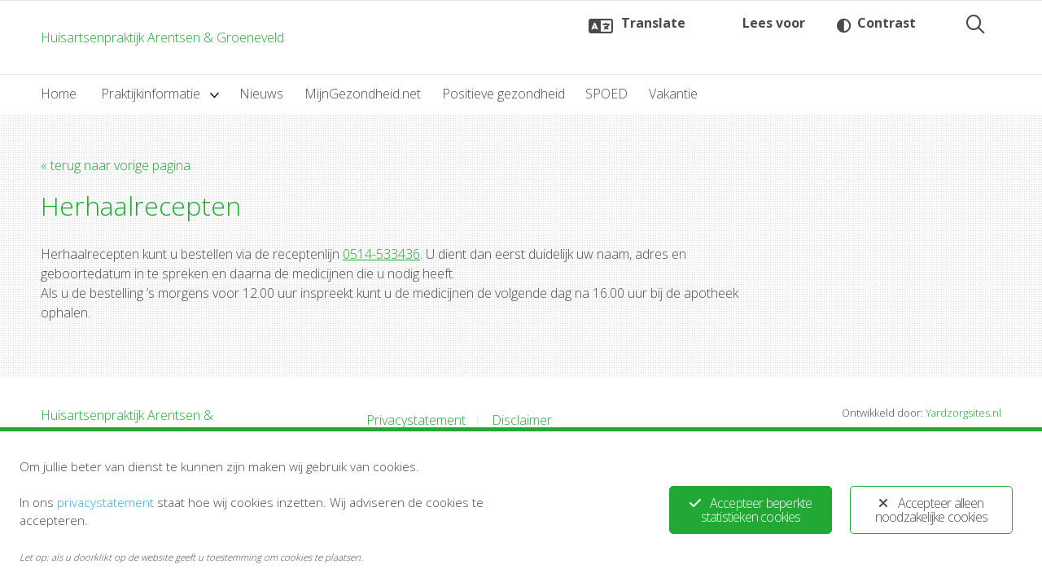

--- FILE ---
content_type: text/html; charset=UTF-8
request_url: https://www.arentsengroeneveld.nl/herhaalrecepten/
body_size: 11238
content:
<!DOCTYPE html>
<html lang="nl-NL">

<head>
    <meta charset="utf-8">
    <meta http-equiv="x-ua-compatible" content="ie=edge">
    <meta name="viewport" content="width=device-width, initial-scale=1">
    <link rel="profile" href="http://gmpg.org/xfn/11">
    <meta name="robots" content="index, follow, max-image-preview:large, max-snippet:-1, max-video-preview:-1">

<!-- Google Tag Manager for WordPress by gtm4wp.com -->
<script data-cfasync="false" data-pagespeed-no-defer>
	var gtm4wp_datalayer_name = "dataLayer";
	var dataLayer = dataLayer || [];
</script>
<!-- End Google Tag Manager for WordPress by gtm4wp.com -->
	<!-- This site is optimized with the Yoast SEO plugin v22.9 - https://yoast.com/wordpress/plugins/seo/ -->
	<title>Herhaalrecepten</title>
	<link rel="canonical" href="https://www.arentsengroeneveld.nl/herhaalrecepten/">
	<meta property="og:locale" content="nl_NL">
	<meta property="og:type" content="article">
	<meta property="og:title" content="Herhaalrecepten - Huisartsenpraktijk Arentsen &amp; Groeneveld">
	<meta property="og:description" content="Herhaalrecepten kunt u bestellen via de receptenlijn 0514-533436. U dient dan eerst duidelijk uw naam, adres en geboortedatum in te spreken en daarna de medicijnen die u nodig heeft. Als u de bestelling &rsquo;s morgens voor 12.00 uur inspreekt kunt u de medicijnen de volgende dag na 16.00 uur bij de apotheek ophalen.">
	<meta property="og:url" content="https://www.arentsengroeneveld.nl/herhaalrecepten/">
	<meta property="og:site_name" content="Huisartsenpraktijk Arentsen &amp; Groeneveld">
	<meta property="article:modified_time" content="2019-03-27T09:39:54+00:00">
	<meta name="twitter:card" content="summary_large_image">
	<script type="application/ld+json" class="yoast-schema-graph">{"@context":"https://schema.org","@graph":[{"@type":"WebPage","@id":"https://www.arentsengroeneveld.nl/herhaalrecepten/","url":"https://www.arentsengroeneveld.nl/herhaalrecepten/","name":"Herhaalrecepten - Huisartsenpraktijk Arentsen &amp; Groeneveld","isPartOf":{"@id":"https://www.arentsengroeneveld.nl/#website"},"datePublished":"2019-03-27T09:35:33+00:00","dateModified":"2019-03-27T09:39:54+00:00","breadcrumb":{"@id":"https://www.arentsengroeneveld.nl/herhaalrecepten/#breadcrumb"},"inLanguage":"nl-NL","potentialAction":[{"@type":"ReadAction","target":["https://www.arentsengroeneveld.nl/herhaalrecepten/"]}]},{"@type":"BreadcrumbList","@id":"https://www.arentsengroeneveld.nl/herhaalrecepten/#breadcrumb","itemListElement":[{"@type":"ListItem","position":1,"name":"Home","item":"https://www.arentsengroeneveld.nl/"},{"@type":"ListItem","position":2,"name":"Herhaalrecepten"}]},{"@type":"WebSite","@id":"https://www.arentsengroeneveld.nl/#website","url":"https://www.arentsengroeneveld.nl/","name":"Huisartsenpraktijk Arentsen &amp; Groeneveld","description":"Huisartsenpraktijk Arentsen &amp; Groeneveld ","potentialAction":[{"@type":"SearchAction","target":{"@type":"EntryPoint","urlTemplate":"https://www.arentsengroeneveld.nl/?s={search_term_string}"},"query-input":"required name=search_term_string"}],"inLanguage":"nl-NL"}]}</script>
	<!-- / Yoast SEO plugin. -->


<link rel="alternate" type="application/rss+xml" title="Huisartsenpraktijk Arentsen &amp; Groeneveld &raquo; Feed" href="https://www.arentsengroeneveld.nl/feed/">
<link rel="dns-prefetch" href="//code.jquery.com">
<link rel="dns-prefetch" href="//moetiknaardedokter-preview.azurewebsites.net">
<link rel="dns-prefetch" href="//cdn1.readspeaker.com">
<style id="classic-theme-styles-inline-css" type="text/css">
/*! This file is auto-generated */
.wp-block-button__link{color:#fff;background-color:#32373c;border-radius:9999px;box-shadow:none;text-decoration:none;padding:calc(.667em + 2px) calc(1.333em + 2px);font-size:1.125em}.wp-block-file__button{background:#32373c;color:#fff;text-decoration:none}
</style>
<style id="global-styles-inline-css" type="text/css">
body{--wp--preset--color--black: #000000;--wp--preset--color--cyan-bluish-gray: #abb8c3;--wp--preset--color--white: #ffffff;--wp--preset--color--pale-pink: #f78da7;--wp--preset--color--vivid-red: #cf2e2e;--wp--preset--color--luminous-vivid-orange: #ff6900;--wp--preset--color--luminous-vivid-amber: #fcb900;--wp--preset--color--light-green-cyan: #7bdcb5;--wp--preset--color--vivid-green-cyan: #00d084;--wp--preset--color--pale-cyan-blue: #8ed1fc;--wp--preset--color--vivid-cyan-blue: #0693e3;--wp--preset--color--vivid-purple: #9b51e0;--wp--preset--gradient--vivid-cyan-blue-to-vivid-purple: linear-gradient(135deg,rgba(6,147,227,1) 0%,rgb(155,81,224) 100%);--wp--preset--gradient--light-green-cyan-to-vivid-green-cyan: linear-gradient(135deg,rgb(122,220,180) 0%,rgb(0,208,130) 100%);--wp--preset--gradient--luminous-vivid-amber-to-luminous-vivid-orange: linear-gradient(135deg,rgba(252,185,0,1) 0%,rgba(255,105,0,1) 100%);--wp--preset--gradient--luminous-vivid-orange-to-vivid-red: linear-gradient(135deg,rgba(255,105,0,1) 0%,rgb(207,46,46) 100%);--wp--preset--gradient--very-light-gray-to-cyan-bluish-gray: linear-gradient(135deg,rgb(238,238,238) 0%,rgb(169,184,195) 100%);--wp--preset--gradient--cool-to-warm-spectrum: linear-gradient(135deg,rgb(74,234,220) 0%,rgb(151,120,209) 20%,rgb(207,42,186) 40%,rgb(238,44,130) 60%,rgb(251,105,98) 80%,rgb(254,248,76) 100%);--wp--preset--gradient--blush-light-purple: linear-gradient(135deg,rgb(255,206,236) 0%,rgb(152,150,240) 100%);--wp--preset--gradient--blush-bordeaux: linear-gradient(135deg,rgb(254,205,165) 0%,rgb(254,45,45) 50%,rgb(107,0,62) 100%);--wp--preset--gradient--luminous-dusk: linear-gradient(135deg,rgb(255,203,112) 0%,rgb(199,81,192) 50%,rgb(65,88,208) 100%);--wp--preset--gradient--pale-ocean: linear-gradient(135deg,rgb(255,245,203) 0%,rgb(182,227,212) 50%,rgb(51,167,181) 100%);--wp--preset--gradient--electric-grass: linear-gradient(135deg,rgb(202,248,128) 0%,rgb(113,206,126) 100%);--wp--preset--gradient--midnight: linear-gradient(135deg,rgb(2,3,129) 0%,rgb(40,116,252) 100%);--wp--preset--font-size--small: 13px;--wp--preset--font-size--medium: 20px;--wp--preset--font-size--large: 36px;--wp--preset--font-size--x-large: 42px;--wp--preset--spacing--20: 0.44rem;--wp--preset--spacing--30: 0.67rem;--wp--preset--spacing--40: 1rem;--wp--preset--spacing--50: 1.5rem;--wp--preset--spacing--60: 2.25rem;--wp--preset--spacing--70: 3.38rem;--wp--preset--spacing--80: 5.06rem;--wp--preset--shadow--natural: 6px 6px 9px rgba(0, 0, 0, 0.2);--wp--preset--shadow--deep: 12px 12px 50px rgba(0, 0, 0, 0.4);--wp--preset--shadow--sharp: 6px 6px 0px rgba(0, 0, 0, 0.2);--wp--preset--shadow--outlined: 6px 6px 0px -3px rgba(255, 255, 255, 1), 6px 6px rgba(0, 0, 0, 1);--wp--preset--shadow--crisp: 6px 6px 0px rgba(0, 0, 0, 1);}:where(.is-layout-flex){gap: 0.5em;}:where(.is-layout-grid){gap: 0.5em;}body .is-layout-flex{display: flex;}body .is-layout-flex{flex-wrap: wrap;align-items: center;}body .is-layout-flex > *{margin: 0;}body .is-layout-grid{display: grid;}body .is-layout-grid > *{margin: 0;}:where(.wp-block-columns.is-layout-flex){gap: 2em;}:where(.wp-block-columns.is-layout-grid){gap: 2em;}:where(.wp-block-post-template.is-layout-flex){gap: 1.25em;}:where(.wp-block-post-template.is-layout-grid){gap: 1.25em;}.has-black-color{color: var(--wp--preset--color--black) !important;}.has-cyan-bluish-gray-color{color: var(--wp--preset--color--cyan-bluish-gray) !important;}.has-white-color{color: var(--wp--preset--color--white) !important;}.has-pale-pink-color{color: var(--wp--preset--color--pale-pink) !important;}.has-vivid-red-color{color: var(--wp--preset--color--vivid-red) !important;}.has-luminous-vivid-orange-color{color: var(--wp--preset--color--luminous-vivid-orange) !important;}.has-luminous-vivid-amber-color{color: var(--wp--preset--color--luminous-vivid-amber) !important;}.has-light-green-cyan-color{color: var(--wp--preset--color--light-green-cyan) !important;}.has-vivid-green-cyan-color{color: var(--wp--preset--color--vivid-green-cyan) !important;}.has-pale-cyan-blue-color{color: var(--wp--preset--color--pale-cyan-blue) !important;}.has-vivid-cyan-blue-color{color: var(--wp--preset--color--vivid-cyan-blue) !important;}.has-vivid-purple-color{color: var(--wp--preset--color--vivid-purple) !important;}.has-black-background-color{background-color: var(--wp--preset--color--black) !important;}.has-cyan-bluish-gray-background-color{background-color: var(--wp--preset--color--cyan-bluish-gray) !important;}.has-white-background-color{background-color: var(--wp--preset--color--white) !important;}.has-pale-pink-background-color{background-color: var(--wp--preset--color--pale-pink) !important;}.has-vivid-red-background-color{background-color: var(--wp--preset--color--vivid-red) !important;}.has-luminous-vivid-orange-background-color{background-color: var(--wp--preset--color--luminous-vivid-orange) !important;}.has-luminous-vivid-amber-background-color{background-color: var(--wp--preset--color--luminous-vivid-amber) !important;}.has-light-green-cyan-background-color{background-color: var(--wp--preset--color--light-green-cyan) !important;}.has-vivid-green-cyan-background-color{background-color: var(--wp--preset--color--vivid-green-cyan) !important;}.has-pale-cyan-blue-background-color{background-color: var(--wp--preset--color--pale-cyan-blue) !important;}.has-vivid-cyan-blue-background-color{background-color: var(--wp--preset--color--vivid-cyan-blue) !important;}.has-vivid-purple-background-color{background-color: var(--wp--preset--color--vivid-purple) !important;}.has-black-border-color{border-color: var(--wp--preset--color--black) !important;}.has-cyan-bluish-gray-border-color{border-color: var(--wp--preset--color--cyan-bluish-gray) !important;}.has-white-border-color{border-color: var(--wp--preset--color--white) !important;}.has-pale-pink-border-color{border-color: var(--wp--preset--color--pale-pink) !important;}.has-vivid-red-border-color{border-color: var(--wp--preset--color--vivid-red) !important;}.has-luminous-vivid-orange-border-color{border-color: var(--wp--preset--color--luminous-vivid-orange) !important;}.has-luminous-vivid-amber-border-color{border-color: var(--wp--preset--color--luminous-vivid-amber) !important;}.has-light-green-cyan-border-color{border-color: var(--wp--preset--color--light-green-cyan) !important;}.has-vivid-green-cyan-border-color{border-color: var(--wp--preset--color--vivid-green-cyan) !important;}.has-pale-cyan-blue-border-color{border-color: var(--wp--preset--color--pale-cyan-blue) !important;}.has-vivid-cyan-blue-border-color{border-color: var(--wp--preset--color--vivid-cyan-blue) !important;}.has-vivid-purple-border-color{border-color: var(--wp--preset--color--vivid-purple) !important;}.has-vivid-cyan-blue-to-vivid-purple-gradient-background{background: var(--wp--preset--gradient--vivid-cyan-blue-to-vivid-purple) !important;}.has-light-green-cyan-to-vivid-green-cyan-gradient-background{background: var(--wp--preset--gradient--light-green-cyan-to-vivid-green-cyan) !important;}.has-luminous-vivid-amber-to-luminous-vivid-orange-gradient-background{background: var(--wp--preset--gradient--luminous-vivid-amber-to-luminous-vivid-orange) !important;}.has-luminous-vivid-orange-to-vivid-red-gradient-background{background: var(--wp--preset--gradient--luminous-vivid-orange-to-vivid-red) !important;}.has-very-light-gray-to-cyan-bluish-gray-gradient-background{background: var(--wp--preset--gradient--very-light-gray-to-cyan-bluish-gray) !important;}.has-cool-to-warm-spectrum-gradient-background{background: var(--wp--preset--gradient--cool-to-warm-spectrum) !important;}.has-blush-light-purple-gradient-background{background: var(--wp--preset--gradient--blush-light-purple) !important;}.has-blush-bordeaux-gradient-background{background: var(--wp--preset--gradient--blush-bordeaux) !important;}.has-luminous-dusk-gradient-background{background: var(--wp--preset--gradient--luminous-dusk) !important;}.has-pale-ocean-gradient-background{background: var(--wp--preset--gradient--pale-ocean) !important;}.has-electric-grass-gradient-background{background: var(--wp--preset--gradient--electric-grass) !important;}.has-midnight-gradient-background{background: var(--wp--preset--gradient--midnight) !important;}.has-small-font-size{font-size: var(--wp--preset--font-size--small) !important;}.has-medium-font-size{font-size: var(--wp--preset--font-size--medium) !important;}.has-large-font-size{font-size: var(--wp--preset--font-size--large) !important;}.has-x-large-font-size{font-size: var(--wp--preset--font-size--x-large) !important;}
.wp-block-navigation a:where(:not(.wp-element-button)){color: inherit;}
:where(.wp-block-post-template.is-layout-flex){gap: 1.25em;}:where(.wp-block-post-template.is-layout-grid){gap: 1.25em;}
:where(.wp-block-columns.is-layout-flex){gap: 2em;}:where(.wp-block-columns.is-layout-grid){gap: 2em;}
.wp-block-pullquote{font-size: 1.5em;line-height: 1.6;}
</style>
<link rel="stylesheet" id="ginger-style-css" href="https://www.arentsengroeneveld.nl/wp-content/plugins/ginger/front/css/cookies-enabler.css" type="text/css" media="all">
<link rel="stylesheet" id="ys_assets-css" href="https://www.arentsengroeneveld.nl/wp-content/themes/saas-zorgcentra-default/assets/css/style.css?ver=1768570541" type="text/css" media="all">
<link rel="stylesheet" id="yard-startertheme-custom-styles-css" href="https://www.arentsengroeneveld.nl/wp-content/themes/saas-zorgcentra-default/inc/customizer/custom_style.php?c_primary=x21a835&amp;c_secundary=xdd0000&amp;ver=0.3" type="text/css" media="all">
<style id="yard-startertheme-custom-styles-inline-css" type="text/css">
 body {
        font-family: 'Open Sans',sans-serif;
    } .accessibility-toolbar .rsbtn_play .rsbtn_readmore {
        font-family: 'Open Sans',sans-serif !important;
    }
</style>
<script type="text/javascript" src="https://www.arentsengroeneveld.nl/wp-content/plugins/ginger/addon/analytics/gingeranalytics.min.js" id="ginger-analytics_script-js"></script>
<script type="text/javascript" src="https://www.arentsengroeneveld.nl/wp-content/plugins/ginger/front/js/cookies-enabler.min.js" id="ginger-cookies-enabler-js"></script>
<script type="text/javascript" src="https://www.arentsengroeneveld.nl/wp-includes/js/jquery/jquery.min.js?ver=3.7.1" id="jquery-core-js"></script>
<script type="text/javascript" src="https://www.arentsengroeneveld.nl/wp-includes/js/jquery/jquery-migrate.min.js?ver=3.4.1" id="jquery-migrate-js"></script>
<script type="text/javascript" src="https://moetiknaardedokter-preview.azurewebsites.net/embed/index.js" id="moetiknaardedokter-js"></script>
<script type="text/javascript" id="YS-js-extra">
/* <![CDATA[ */
var MINDD = {"minddApiKey":""};
/* ]]> */
</script>
    <script type="text/javascript">
        var ginger_logger = "Y";
        var ginger_logger_url = "https://www.arentsengroeneveld.nl";
        var current_url = "https://www.arentsengroeneveld.nl/herhaalrecepten/";

        function gingerAjaxLogTime(status) {
            var xmlHttp = new XMLHttpRequest();
            var parameters = "ginger_action=time";
            var url= ginger_logger_url + "?" + parameters;
            xmlHttp.open("GET", url, true);

            //Black magic paragraph
            xmlHttp.setRequestHeader("Content-type", "application/x-www-form-urlencoded");

            xmlHttp.onreadystatechange = function() {
                if(xmlHttp.readyState == 4 && xmlHttp.status == 200) {
                    var time = xmlHttp.responseText;
                    gingerAjaxLogger(time, status);
                }
            }

            xmlHttp.send(parameters);
        }

        function gingerAjaxLogger(ginger_logtime, status) {
            console.log(ginger_logtime);
            var xmlHttp = new XMLHttpRequest();
            var parameters = "ginger_action=log&time=" + ginger_logtime + "&url=" + current_url + "&status=" + status;
            var url= ginger_logger_url + "?" + parameters;
            //console.log(url);
            xmlHttp.open("GET", url, true);

            //Black magic paragraph
            xmlHttp.setRequestHeader("Content-type", "application/x-www-form-urlencoded");

            xmlHttp.send(parameters);
        }

    </script>
    <script src="https://saas-zorgcentra.yardinternet.nl/?dm=e7badc02652350f29e697ac8171b0a41&amp;action=load&amp;blogid=280&amp;siteid=1&amp;t=525033923&amp;back=https%3A%2F%2Fwww.arentsengroeneveld.nl%2Fherhaalrecepten%2F" type="text/javascript"></script>
<!-- Google Tag Manager for WordPress by gtm4wp.com -->
<!-- GTM Container placement set to footer -->
<script data-cfasync="false" data-pagespeed-no-defer>
	var dataLayer_content = {"pagePostType":"page","pagePostType2":"single-page","pagePostAuthor":"Team"};
	dataLayer.push( dataLayer_content );
</script>
<script data-cfasync="false" data-pagespeed-no-defer>
(function(w,d,s,l,i){w[l]=w[l]||[];w[l].push({'gtm.start':
new Date().getTime(),event:'gtm.js'});var f=d.getElementsByTagName(s)[0],
j=d.createElement(s),dl=l!='dataLayer'?'&l='+l:'';j.async=true;j.src=
'//www.googletagmanager.com/gtm.js?id='+i+dl;f.parentNode.insertBefore(j,f);
})(window,document,'script','dataLayer','GTM-XXXXX');
</script>
<!-- End Google Tag Manager for WordPress by gtm4wp.com --><link rel="preconnect" href="https://kit.fontawesome.com" crossorigin><script defer src="https://kit.fontawesome.com/b8621a368c.js" crossorigin="anonymous"></script><link rel="preconnect" href="https://fonts.gstatic.com" crossorigin><link rel="stylesheet" href="https://fonts.googleapis.com/css2?family=Open%20Sans:wght@300;400;500;700&amp;family=Open+Sans:wght@300;400;500;700&amp;display=swap"></head>

<body class="page-template-default page page-id-497 page-herhaalrecepten home--single-zorverlener pattern--dots">
    <a class="skip-link alert alert-info" href="#content">Skiplinks</a>

    <nav class="paradeiser hidden-print" data-headroom data-tolerance="5" data-offset="46">
    <a href="https://www.arentsengroeneveld.nl/" class="mob-menu--home flex-grid--grow-5" rel="home">
        <!--<img class="site-logo" src="https://www.arentsengroeneveld.nl/wp-content/themes/saas-zorgcentra-default/assets/img/logo.png" alt="Huisartsenpraktijk Arentsen &amp; Groeneveld">-->
        Huisartsenpraktijk Arentsen &amp; Groeneveld    </a>
        <button class="search-bar-open-btn" aria-label="Open zoekbalk">
    <i class="search-bar-open-btn-icon | far fa-search" aria-hidden="true"></i> 
    <span class="search-bar-open-btn-text">Zoeken</span>
</button>    <a class="mob-menu--trigger" role="button" aria-controls="mob-menu-more" aria-expanded="false" aria-haspopup="true" data-toggle-target="#mob-menu-more">
        <div class="hamburger-icon">
            <span></span>
            <span></span>
            <span></span>
            <span></span>
        </div>
        <span class="mob-menu--on-closed">Menu</span>
        <span class="mob-menu--on-open">Close</span>
    </a>
</nav>
<div class="mob-menu" id="mob-menu-more">
    <div class="mob-menu--container">
        <ul class="mob-menu--list">
                        <li class="mob-menu--item"><a href="/" class="mob-menu--link">Home</a></li>
            <li class="mob-menu--item mob-sub-menu"><a aria-expanded="false" aria-haspopup="true" role="button" class="mob-menu--link mob-sub-menu--toggle" target="">Praktijkinformatie</a><ul class="mob-sub-menu--container">
    <li class="mob-sub-menu--back"><a role="button" class="mob-menu--link mob-sub-menu--toggle">Terug</a></li>
    <li class="mob-menu--item"><a class="mob-menu--link" href="https://www.arentsengroeneveld.nl/over-de-praktijk/" target="">Over de praktijk</a></li><li class="mob-menu--item"><a class="mob-menu--link" href="https://www.arentsengroeneveld.nl/afspraak-maken/" target="">Afspraak maken</a></li><li class="mob-menu--item"><a class="mob-menu--link" href="https://www.arentsengroeneveld.nl/mijngezondheid-net/" target="">MijnGezondheid.net</a></li><li class="mob-menu--item"><a class="mob-menu--link" href="https://www.arentsengroeneveld.nl/telefonisch-spreekuur/" target="">Telefonisch spreekuur</a></li><li class="mob-menu--item"><a class="mob-menu--link" href="https://www.arentsengroeneveld.nl/andere-spreekuren/" target="">Andere spreekuren</a></li><li class="mob-menu--item"><a class="mob-menu--link" href="https://www.arentsengroeneveld.nl/huisbezoek/" target="">Huisbezoek</a></li><li class="mob-menu--item"><a class="mob-menu--link" href="https://www.arentsengroeneveld.nl/assistente/" target="">Assistente</a></li><li class="mob-menu--item"><a class="mob-menu--link" href="https://www.arentsengroeneveld.nl/uitslagen/" target="">Uitslagen</a></li><li class="mob-menu--item mob-menu--active"><a class="mob-menu--link" href="https://www.arentsengroeneveld.nl/herhaalrecepten/" target="">Herhaalrecepten</a></li><li class="mob-menu--item"><a class="mob-menu--link" href="https://www.arentsengroeneveld.nl/medewerkers/" target="">Medewerkers</a></li><li class="mob-menu--item"><a class="mob-menu--link" href="https://www.arentsengroeneveld.nl/huisarts-in-opleiding/" target="">Huisarts in Opleiding</a></li><li class="mob-menu--item"><a class="mob-menu--link" href="https://www.arentsengroeneveld.nl/avond-nacht-en-weekenddienst/" target="">Avond-, nacht- en weekenddienst</a></li><li class="mob-menu--item"><a class="mob-menu--link" href="https://www.arentsengroeneveld.nl/waarneming/" target="">Waarneming</a></li></ul>
</li><li class="mob-menu--item"><a class="mob-menu--link" href="https://www.arentsengroeneveld.nl/nieuws/" target="">Nieuws</a></li><li class="mob-menu--item"><a class="mob-menu--link" href="/mijn-gezondheid.net" target="">MijnGezondheid.net</a></li><li class="mob-menu--item"><a class="mob-menu--link" href="https://www.arentsengroeneveld.nl/positieve-gezondheidszorg/" target="">Positieve gezondheid</a></li><li class="mob-menu--item"><a class="mob-menu--link" href="https://www.arentsengroeneveld.nl/spoed/" target="">SPOED</a></li><li class="mob-menu--item"><a class="mob-menu--link" href="https://www.arentsengroeneveld.nl/zomervakantie/" target="">Vakantie</a>        </li></ul>
    </div>
</div>

    <div id="page" class="hfeed site">
        <header id="masthead" class="site-header" role="banner">
            <div class="container-fluid">
                <div class="site-branding">
                                                                    <div class="site-title hidden-sm-down">
                                                        <a href="https://www.arentsengroeneveld.nl/" rel="home">
                                Huisartsenpraktijk Arentsen &amp; Groeneveld                            </a>
                                            </div>
                        <div class="clearfix hidden-print d-flex align-items-center header-buttons">
                <div class="header-buttons__accessibility mr-md-3 w-100">
                    <div class="accessibility-toolbar">
    <div class="accessibility-toolbar__btn-wrapper d-flex justify-content-between w-100">
        <button class="btn btn--header btn--translate btn-header-tooltip" title="Translate page" aria-describedby="tp-translate" aria-label="Translate page">
            <span>Translate</span>
            <span aria-hidden="true" class="btn-header-tooltip__text" id="tp-translate" role="tooltip">Select the text you want to translate, then choose 'Vertalen'. Select the language you prefer. You can read and/or listen to the translated text.</span>
        </button>
        <div id="readspeaker_button1" class="rs_skip rsbtn rs_preserve btn-readspeaker">
            <a class="rsbtn_play btn-accessibility" accesskey="L" rel="nofollow" title="Listen to this page using ReadSpeaker" href="//app.readspeaker.com/cgi-bin/rsent?customerid=10978&amp;lang=nl_nl&amp;readid=content&amp;url=https://www.arentsengroeneveld.nl/herhaalrecepten/">
                <span class="rsbtn_left rsimg rspart">
                    <span class="rsbtn_text"><span>
                        <span class="rsbtn_readmore">Lees voor</span>
                    </span></span>
                </span>
                <span class="rsbtn_right rsimg rsplay rspart"></span>
            </a>
        </div>
        <button class="btn btn--header btn--contrast" id="js-accessibility-contrast" title="Toon sterk contrast" aria-label="Toon sterk contrast">
            <span>Contrast</span>
        </button>
    </div>
</div>                </div>
                <div class="hidden-sm-down header-buttons__misc">
                    <div class="d-flex">
    </div>
                </div>
                <div class="hidden-sm-down">
                    <button class="search-bar-open-btn" aria-label="Open zoekbalk">
    <i class="search-bar-open-btn-icon | far fa-search" aria-hidden="true"></i> 
    <span class="search-bar-open-btn-text">Zoeken</span>
</button>                </div>
            </div>
            </div><!-- .site-branding -->
    </div>
    </header><!-- #masthead -->
    <div id="site-navigation" class="main-navigation--container hidden-sm-down hidden-print">
        <nav class="main-navigation" role="navigation">
    <div class="container-fluid">
        <ul class="nav nav-inline">
                        <li class="nav-item"><a href="/" class="nav-link">Home</a></li>
            <li class="nav-item nav-dropdown">
    <a class="nav-link nav-dropdown--toggle" target="">
        Praktijkinformatie    </a>
        <div class="nav-dropdown--container nav-dropdown--dynamic nav-dropdown--content--full-width">
        <div class="nav-dropdown--content border-color--secundary">
            <div class="nav-dropdown--columns container-fluid">
                <ul role="menu" class="nav-dropdown--content-group">
                                        <li>
                        <a class="nav-dropdown--link" href="https://www.arentsengroeneveld.nl/over-de-praktijk/" target="">
                            Over de praktijk                        </a>
                    </li>
                                        <li>
                        <a class="nav-dropdown--link" href="https://www.arentsengroeneveld.nl/afspraak-maken/" target="">
                            Afspraak maken                        </a>
                    </li>
                                        <li>
                        <a class="nav-dropdown--link" href="https://www.arentsengroeneveld.nl/mijngezondheid-net/" target="">
                            MijnGezondheid.net                        </a>
                    </li>
                                        <li>
                        <a class="nav-dropdown--link" href="https://www.arentsengroeneveld.nl/telefonisch-spreekuur/" target="">
                            Telefonisch spreekuur                        </a>
                    </li>
                                        <li>
                        <a class="nav-dropdown--link" href="https://www.arentsengroeneveld.nl/andere-spreekuren/" target="">
                            Andere spreekuren                        </a>
                    </li>
                                        <li>
                        <a class="nav-dropdown--link" href="https://www.arentsengroeneveld.nl/huisbezoek/" target="">
                            Huisbezoek                        </a>
                    </li>
                                        <li>
                        <a class="nav-dropdown--link" href="https://www.arentsengroeneveld.nl/assistente/" target="">
                            Assistente                        </a>
                    </li>
                                        <li>
                        <a class="nav-dropdown--link" href="https://www.arentsengroeneveld.nl/uitslagen/" target="">
                            Uitslagen                        </a>
                    </li>
                                        <li>
                        <a class="nav-dropdown--link" href="https://www.arentsengroeneveld.nl/herhaalrecepten/" target="">
                            Herhaalrecepten                        </a>
                    </li>
                                        <li>
                        <a class="nav-dropdown--link" href="https://www.arentsengroeneveld.nl/medewerkers/" target="">
                            Medewerkers                        </a>
                    </li>
                                        <li>
                        <a class="nav-dropdown--link" href="https://www.arentsengroeneveld.nl/huisarts-in-opleiding/" target="">
                            Huisarts in Opleiding                        </a>
                    </li>
                                        <li>
                        <a class="nav-dropdown--link" href="https://www.arentsengroeneveld.nl/avond-nacht-en-weekenddienst/" target="">
                            Avond-, nacht- en weekenddienst                        </a>
                    </li>
                                        <li>
                        <a class="nav-dropdown--link" href="https://www.arentsengroeneveld.nl/waarneming/" target="">
                            Waarneming                        </a>
                    </li>
                                    </ul>
            </div>
        </div>
    </div>

    </li><li class="nav-item">
    <a class="nav-link" href="https://www.arentsengroeneveld.nl/nieuws/" target="">
        Nieuws    </a>
    </li><li class="nav-item">
    <a class="nav-link" href="/mijn-gezondheid.net" target="">
        MijnGezondheid.net    </a>
    </li><li class="nav-item">
    <a class="nav-link" href="https://www.arentsengroeneveld.nl/positieve-gezondheidszorg/" target="">
        Positieve gezondheid    </a>
    </li><li class="nav-item">
    <a class="nav-link" href="https://www.arentsengroeneveld.nl/spoed/" target="">
        SPOED    </a>
    </li><li class="nav-item">
    <a class="nav-link" href="https://www.arentsengroeneveld.nl/zomervakantie/" target="">
        Vakantie    </a>
            </li></ul>
    </div>
</nav>
    </div><!-- #site-navigation -->
    <div class="search-bar">
    <div class="search-bar-wrapper">
        <form class="search-bar-form" method="get" action="https://www.arentsengroeneveld.nl/">
            <input class="search-bar-input | form-control" name="s" type="text" placeholder="Typ om te zoeken..." aria-label="Typ om te zoeken" value="" autofocus>
            <button class="search-bar-submit-btn" aria-label="Zoeken" type="submit">
                <i class="fal fa-search" aria-hidden="true"></i>
            </button>
            <button class="search-bar-close-btn" aria-label="Sluit zoekbalk" type="button">
                <i class="fal fa-times" aria-hidden="true"></i>
            </button>
        </form>
    </div>
</div>    
    <main>
        <div id="content" class="site-content">

	<div class="page-section theme--pattern">

			<div class="container-fluid">
	<article id="post-497" class="row post-497 page type-page status-publish hentry">
					<div class="col-md-9">
												<header class="util--vertical-margin util--vertical-margin--only-bottom page-section--header entry-header">
					<a class="js-back-link" href="javascript:history.go(-1);">&laquo; terug naar vorige pagina</a>
					<h1 class="entry-title">Herhaalrecepten</h1>				</header>
				<div class="content entry-content">
					<p>Herhaalrecepten kunt u bestellen via de receptenlijn <a href="tel:0514533436">0514-533436</a>. U dient dan eerst duidelijk uw naam, adres en geboortedatum in te spreken en daarna de medicijnen die u nodig heeft. <br>
Als u de bestelling &rsquo;s morgens voor 12.00 uur inspreekt kunt u de medicijnen de volgende dag na 16.00 uur bij de apotheek ophalen.</p>
				</div>
							</div>
	</article>
</div>
	</div>

</div><!-- #content -->
</main>


    <footer class="footer-bottombar" role="contentinfo">
        <div class="container-fluid">
            <div class="row">
                <div class="col-xs-12 col-md-3">
                    <a href="https://www.arentsengroeneveld.nl/" rel="home" class="footer-bottombar__logo">
                        Huisartsenpraktijk Arentsen &amp; Groeneveld                    </a>
                </div>
                <div class="col-xs-12 col-md-5 col-md-offset-1">
                    <div class="footer-bottombar__links"><ul id="footer-bottombar" class="nav list--horizontal"><li id="menu-item-231" class="menu-item menu-item-type-post_type menu-item-object-page menu-item-231"><a href="https://www.arentsengroeneveld.nl/privacystatement/">Privacystatement</a></li>
<li id="menu-item-232" class="menu-item menu-item-type-post_type menu-item-object-page menu-item-232"><a href="https://www.arentsengroeneveld.nl/disclaimer/">Disclaimer</a></li>
</ul></div>                </div>
                <div class="col-xs-12 col-md-3 footer-bottombar__powered-by">
                    <div>
                        Ontwikkeld door: <a href="https://www.yardzorgsites.nl" title="Een pati&euml;ntgerichte website voor uw gezondheidscentrum of praktijk.">Yardzorgsites.nl</a>
                    </div>
                </div>
            </div>
        </div>
    </footer>

</div><!-- #page -->


<!-- GTM Container placement set to footer -->
<!-- Google Tag Manager (noscript) -->
				<noscript><iframe src="https://www.googletagmanager.com/ns.html?id=GTM-XXXXX" height="0" width="0" style="display:none;visibility:hidden" aria-hidden="true"></iframe></noscript>
<!-- End Google Tag Manager (noscript) --><!-- Matomo -->
<script>
  var _paq = window._paq = window._paq || [];
  /* tracker methods like "setCustomDimension" should be called before "trackPageView" */
  _paq.push(["setCookieDomain", "*.www.arentsengroeneveld.nl"]);
  _paq.push(['trackPageView']);
_paq.push(['trackAllContentImpressions']);
  _paq.push(['enableLinkTracking']);
  (function() {
    var u="https://analytics.yard.nl/";
    _paq.push(['setTrackerUrl', u+'piwik.php']);
    _paq.push(['setSiteId', '452']);
    var d=document, g=d.createElement('script'), s=d.getElementsByTagName('script')[0];
    g.async=true; g.src=u+'piwik.js'; s.parentNode.insertBefore(g,s);
  })();
</script>
<!-- End Matomo Code -->
<noscript><p><img src="https://analytics.yard.nl/piwik.php?idsite=452&amp;rec=1" style="border:0;" alt=""></p></noscript>
<script type="text/javascript" src="https://www.arentsengroeneveld.nl/wp-content/plugins/duracelltomi-google-tag-manager/dist/js/gtm4wp-form-move-tracker.js?ver=1.21.1" id="gtm4wp-form-move-tracker-js"></script>
<script type="text/javascript" src="//code.jquery.com/ui/1.10.3/jquery-ui.min.js?ver=1.10.3" id="jquery-ui-js"></script>
<script type="text/javascript" src="https://www.arentsengroeneveld.nl/wp-content/themes/saas-zorgcentra-default/assets/js/combined.min.js?ver=1768570541" id="ys_assets-js"></script>
<script type="text/javascript" src="//cdn1.readspeaker.com/script/10978/webReader/webReader.js?pids=wr&amp;disable=settings%2Cvoicesettings%2Creadhover%2Cenlarge%2Ctextmode%2Cpagemask%2Cdownload%2Chelp%2Cdictionary" id="readspeaker-js"></script>
<script type="text/javascript" id="saas-zorgcentra-core-js-extra">
/* <![CDATA[ */
var WP = {"postID":"497","SITE_URL":"https:\/\/www.arentsengroeneveld.nl\/","SITE_SETTINGS":{"modules-thuisarts-text":"<p><strong>Zoekt u specifieke informatie over gezondheid en ziekten? <\/strong><\/p>\r\n<p>Voor medische informatie verwijzen wij u graag door naar Thuisarts.nl.<br \/>\r\nThuisarts.nl geeft betrouwbare en onafhankelijke informatie over gezondheid en ziekten.<\/p>\r\n<p>U kunt de informatie van Thuisarts gebruiken:<\/p>\r\n<ul>\r\n\t<li>om gezond te blijven;<\/li>\r\n\t<li>om klachten zelf aan te pakken;<\/li>\r\n\t<li>als u zich afvraagt wanneer u naar de huisarts moet gaan;<\/li>\r\n\t<li>als u zich wilt voorbereiden op een gesprek met uw huisarts;<\/li>\r\n\t<li>als u de uitleg en adviezen nog eens na wilt lezen na een bezoek aan uw huisarts;<\/li>\r\n\t<li>als u op zoek bent naar meer informatie over een onderwerp<\/li>\r\n<\/ul>\r\n<p>Geef in onderstaand zoekveld aan waar u naar op zoek bent.<\/p>","modules-apotheek-text":"<p><strong>Zoekt u specifieke informatie over medicijnen?<\/strong><\/p>\r\n<p>Voor informatie over medicijnen verwijzen wij u graag door naar de website Apotheek.nl.<br \/>\r\nApotheek.nl geeft betrouwbare en onafhankelijke informatie over medicijnen.<\/p>\r\n<p>Geef in onderstaand zoekveld aan waar u naar op zoek bent.<\/p>","modules-thuisarts-enabled":1,"modules-apotheek-enabled":1,"modules-herhaalservice-text":"<p>U kunt uw herhaalmedicatie online bestellen op MijnGezondheid.net of via onze receptenlijn.<\/p>\r\n<p><strong>Selecteer uw zorgverlener via het bovenstaande menu.<\/strong><\/p>","modules-afspraakmaken-text":"<p>U kunt 24 uur per dag online een afspraak maken of telefonisch binnen werkdagen.<\/p>\r\n<p><strong>Selecteer uw zorgverlener via het bovenstaande menu.<\/strong><\/p>\r\n<p>Is het een spoedgeval of twijfelt u over de ernst van de klachten? Neem dan direct telefonisch contact op.<br \/>\r\n<strong>Bel 112 in levensbedreigende situaties!<\/strong><\/p>","modules-stelvraag-text":"<p>Dit formulier is\u00a0<strong>NIET<\/strong>\u00a0bedoeld voor Medische vragen. Heeft u een medische vraag? Neem telefonisch contact op of gaat u dan naar het pati\u00ebntenportaal Mijngezondheid.net.<\/p>\r\n<p><strong>Selecteer uw zorgverlener via het bovenstaande menu.<\/strong><\/p>","modules-inschrijven-text":"<p>In principe kunt u zich bij iedere praktijk inschrijven, mits deze nieuwe pati\u00ebnten aanneemt.<\/p>\r\n<p><strong>Selecteer uw zorgverlener via het bovenstaande menu.<\/strong><\/p>","modules-tipklacht-text":"<p>Heeft u een compliment of een tip? Dat horen wij natuurlijk graag!<\/p>\r\n<p>Heeft u een klacht? Bespreek uw klacht altijd eerst direct met uw zorgverlener. Komt u er samen niet uit? Laat het ons direct weten.<\/p>\r\n<p><strong>Selecteer uw zorgverlener via het bovenstaande menu.<\/strong><\/p>","modules-website-text":"<p>Website tekst<\/p>","modules-onderzoek-text":"<p>Onderzoeksuitslag<\/p>","menu_zorgverleners_naam":"Onze zorgverleners","privacy_cookie_banner_text":"<p>Om jullie beter van dienst te kunnen zijn maken wij gebruik van cookies.<br \/>\nIn ons\u00a0<a href=\"https:\/\/www.arentsengroeneveld.nl\/privacystatement-2\/\">privacystatement<\/a> staat hoe wij cookies inzetten. Wij adviseren de cookies te accepteren.<br \/>\n<em>Let op: als u doorklikt op de website geeft u toestemming om cookies te plaatsen.<\/em><\/p>\n","modules-mijn-gezondheid-text":"<strong>Met MijnGezondheid.net kunt u 24 uur per dag, 7 dagen in de week online uw zorgzaken regelen bij uw huisarts of apotheek.<\/strong>","toggle-menu-zorgverleners":0,"modules-mijn-gezondheid-enabled":1,"modules-mijn-gezondheid-menu":1,"modules-mijn-gezondheid-register":0,"modules-mijn-gezondheid-options-appointments":1,"modules-mijn-gezondheid-options-medicins":1,"modules-mijn-gezondheid-options-medical-file":1,"modules-mijn-gezondheid-options-questions":1,"modules-mijn-gezondheid-options-lab":1,"calamity-banner_active":0,"calamity-banner_end-date":0,"modules-thuisarts-menu":0,"modules-apotheek-menu":0,"calamity-banner_text":"<p><strong>Nieuw telefoonnummer Dokterswacht Friesland<\/strong><\/p>\n<p>Per <strong>1 juli 2024<\/strong> verandert het telefoonnummer van Dokterswacht Friesland<br \/>\nHet vertrouwde nummer <strong>(0900-1127112)<\/strong> is vanaf deze datum <strong>niet <\/strong>meer bereikbaar.<\/p>\n<p>De Dokterswacht zal vanaf deze datum bereikbaar zijn in de avonden, weekenden en op feestdagen via<br \/>\n<strong>0850 820820.<\/strong><\/p>\n","calamity-banner_title":"BELANGRIJK NIEUWS!","use_external_source_hcdo_region_news":0,"use_external_source_hcdo_shared_content":0,"calamity-banner_start-date":1718582400,"modules_select_list":["herhaalservice","afspraakmaken","stelvraag","inschrijven","tipklacht"],"calamity-banner_image":[1094]},"REST_API_URL":"https:\/\/www.arentsengroeneveld.nl\/wp-json\/saas-zorgcentra-core\/v1","zorgverlenerInfo":{"locations":[{"adress":"Vissersburen 17C, 8531 EB Lemmer, Nederland","long":"52.8439171,5.712836799999991,14","phone":"<a href='tel:0514561570' translate='no'>0514-561570<\/a>","phone_emergency":"<a href='tel:0514561570' translate='no'>0514-561570<\/a> kies 1","remarks":"<p>Bij verwondingen of spoedeisende klachten kunt u direct naar de praktijk komen.<br \/>\r\nDe praktijk is geopend op werkdagen tussen\u00a08.00 en 17.00 uur.<br \/>\r\nAls u belt of iemand laat bellen, dat u eraan komt, dan kan de huisarts alvast rekening houden met uw komst.<\/p>","openingstijden":{"days":[{"label":"Maandag","open":"08:00","close":"17:00","is_closed":false,"info":false},{"label":"Dinsdag","open":"08:00","close":"17:00","is_closed":false,"info":false},{"label":"Woensdag","open":"08:00","close":"12:00","is_closed":false,"info":false},{"label":"Donderdag","open":"08:00","close":"17:00","is_closed":false,"info":false},{"label":"Vrijdag","open":"08:00","close":"17:00","is_closed":false,"info":false}],"blocks":[{"open_close_block_title":"Openingstijden","open_close_block_content":"<p>Op woensdagmiddag van 12.00 - 17.00 uur is er geen spreekuur en wordt de praktijk voor spoedgevallen waargenomen door Dr. Van Graafeiland.<\/p>\n<p>&nbsp;<\/p>\n"}]}}],"multiple_locations":false,"phone":"","phone_emergency":"","fax":"","email":"","remarks":"","meta_sz_ot_show_hide":"1","meta_sz_rk_show_hide":"1","primary_location":{"adress":"Vissersburen 17C, 8531 EB Lemmer, Nederland","long":"52.8439171,5.712836799999991,14","phone":"<a href='tel:0514561570' translate='no'>0514-561570<\/a>","phone_emergency":"<a href='tel:0514561570' translate='no'>0514-561570<\/a> kies 1","remarks":"<p>Bij verwondingen of spoedeisende klachten kunt u direct naar de praktijk komen.<br \/>\r\nDe praktijk is geopend op werkdagen tussen\u00a08.00 en 17.00 uur.<br \/>\r\nAls u belt of iemand laat bellen, dat u eraan komt, dan kan de huisarts alvast rekening houden met uw komst.<\/p>","openingstijden":{"days":[{"label":"Maandag","open":"08:00","close":"17:00","is_closed":false,"info":false},{"label":"Dinsdag","open":"08:00","close":"17:00","is_closed":false,"info":false},{"label":"Woensdag","open":"08:00","close":"12:00","is_closed":false,"info":false},{"label":"Donderdag","open":"08:00","close":"17:00","is_closed":false,"info":false},{"label":"Vrijdag","open":"08:00","close":"17:00","is_closed":false,"info":false}],"blocks":[{"open_close_block_title":"Openingstijden","open_close_block_content":"<p>Op woensdagmiddag van 12.00 - 17.00 uur is er geen spreekuur en wordt de praktijk voor spoedgevallen waargenomen door Dr. Van Graafeiland.<\/p>\n<p>&nbsp;<\/p>\n"}]}},"button_logo":[],"button_logo_behavior":"contain","header_image":[],"":"","button_dossier_label":"","button_dossier_choice":"url","button_dossier_page_post":"","button_dossier":"https:\/\/home.mijngezondheid.net\/inloggen\/","button_dossier_anchor":"js-adres","button_epd_label":"","button_epd_choice":"url","button_epd_page_post":"","button_epd":"","button_epd_anchor":"js-adres","social_facebook":"https:\/\/www.facebook.com","social_twitter":"","social_google":"","social_linkedin":"","domain_intro":"","domain_name":"","chat_script_url":"","hide_site_header":0},"mainZorgverlenerTipKlachtModule":{"url":"#","url_text":"","description":"<p><strong>Let op!<\/strong> Dit formulier wordt naar een niet-beveiligde mail gestuurd. Heeft u hier bezwaar tegen, neemt u dan contact op met de praktijk.<\/p>\n<p>Als u het klachtenformulier invult en verstuurt, ontvangt u een bevestiging van ontvangst van de praktijk. De praktijk kent een klachtenfunctionaris die contact met u opneemt en maximaal 6 weken de tijd neemt om uw klacht te behandelen en af te ronden. Dit gebeurt altijd in gezamenlijkheid met u en de betrokken medewerker(s). Wij vinden het belangrijk dat pati\u00ebnten kunnen melden waar zij ontevreden over zijn. Om ervan te leren en onze pati\u00ebnten het gevoel te geven dat zij serieus genomen worden.<\/p>\n","order":1,"custom_name":"Klacht melden","hide_icon":0,"type":"form","form":"12"},"zorgverlenersActiveModules":{"herhaalservice":[],"afspraakmaken":[],"stelvraag":[],"inschrijven":[],"klachten":[],"website":[],"onderzoeksuitslag":[]},"zorgverlenersDropdown":"<option selected=\"selected\" disabled>Klik hier om uw zorgverlener te kiezen<\/option>","zorgverlenerMap":{"locations":[{"lat":"52.8439171","lng":"5.712836799999991"}],"markerColor":"#21a835"},"zorgverlenerLocationsOptions":"<option defaultValue=\"default\" disabled>Kies locatie<\/option>"};
/* ]]> */
</script>
<script type="text/javascript" src="https://www.arentsengroeneveld.nl/wp-content/themes/saas-zorgcentra-default/assets/js/core-legacy/saas-zorgcentra-core-public-bundle.js?ver=11052020" id="saas-zorgcentra-core-js"></script>
    
    <!-- Init the script -->
    <script>
        COOKIES_ENABLER.init({
            scriptClass: 'ginger-script',
            iframeClass: 'ginger-iframe',
            acceptClass: 'ginger-accept',
            disableClass: 'ginger-disable',
            dismissClass: 'ginger-dismiss',
            bannerClass: 'ginger_banner-wrapper',
            bannerHTML:
                document.getElementById('ginger-banner-html') !== null ?
                    document.getElementById('ginger-banner-html').innerHTML :
                    '<div class="ginger_banner bottom light ginger_container ginger_container--open">'
                                                            + '<a href="#" class="ginger_btn ginger-disable ginger_btn_accept_all">'
                    + 'Accepteer alleen noodzakelijke cookies'
                    + '<\/a>'
                                        + '<a href="#" class="ginger_btn ginger-accept ginger_btn_accept_all">'
                    + 'Accepteer beperkte statistieken cookies'
                    + '<\/a>'
                    + '<p class="ginger_message">'
                    + '<!--googleoff: index-->Om jullie beter van dienst te kunnen zijn maken wij gebruik van cookies.<br /><br \/>In ons&nbsp;<a href="https://www.arentsengroeneveld.nl/privacystatement-2/">privacystatement<\/a> staat hoe wij cookies inzetten. Wij adviseren de cookies te accepteren.<br /><br \/><em>Let op: als u doorklikt op de website geeft u toestemming om cookies te plaatsen.<\/em><br \/><!--googleon: index-->'
                    + ''
                                        + '<\/div>',
                                    cookieDuration: 365,
                        eventScroll: false,
            scrollOffset: 20,
            clickOutside: false,
            cookieName: 'ginger-cookie',
            forceReload: true,
            iframesPlaceholder: true,
            iframesPlaceholderClass: 'ginger-iframe-placeholder',
            iframesPlaceholderHTML:
                document.getElementById('ginger-iframePlaceholder-html') !== null ?
                    document.getElementById('ginger-iframePlaceholder-html').innerHTML :
                    '<p><!--googleoff: index-->This website uses cookies.<!--googleon: index-->'
                    + '<a href="#" class="ginger_btn ginger-accept">Accepteer beperkte statistieken cookies'
                    + '<\/p>'
        });
    </script>
    <!-- End Ginger Script -->


</body>
</html>


--- FILE ---
content_type: text/css; charset: UTF-8;charset=UTF-8
request_url: https://www.arentsengroeneveld.nl/wp-content/themes/saas-zorgcentra-default/inc/customizer/custom_style.php?c_primary=x21a835&c_secundary=xdd0000&ver=0.3
body_size: 2753
content:
/** Voor input debugging **/
debug_variables {
    primary: #21a835;
    secundary: #dd0000;
    tertiary: #dd0000;
}

	/**
	 * We need to render inline svg here to apply the correct color to the fill property of the svg
	 * When applying this inside the _ys-theming.scss the regex will replace the value and make the synthax incorrect 
	 */
	.arrow-indicator,
	.c-select,
	.mob-sub-menu > .mob-sub-menu--toggle::before,
	.mob-sub-menu--back > a::before,
	.mob-menu-collapse--toggle::before {
		background-image: url("data:image/svg+xml;charset=utf8,<svg height='20' viewBox='0 0 48 48' width='20' fill='%2321a835' xmlns='http://www.w3.org/2000/svg'><path d='M14.83 16.42l9.17 9.17 9.17-9.17 2.83 2.83-12 12-12-12z'/></svg>") !important;
	}

/** Start style **/
.default-color {
  color: #525252 !important;
}

.default-bg {
  background-color: #ffffff !important;
}

.ginger-accept {
  background: #21a835 !important;
}

.ginger_banner {
  border-top: 5px solid #21a835 !important;
}

.ginger-accept,
.ginger-disable {
  border: 1px solid #21a835;
}

.ginger-disable:hover,
.ginger-accept:hover {
  border: 1px solid #dd0000;
  background: #dd0000 !important;
}


.primary-color {
  color: #21a835 !important;
}
.primary-bg {
  background-color: #21a835 !important;
}

.primary-bg--hover:hover {
  background-color: #21a835 !important;
}

.theme--image,
    .theme--primary {
  background-color: #21a835;
}

.section-hcdo .card-title h3 {
  color: #21a835 !important;
}

.section-hcdo .hcdo-readmore {
  background-color: #21a835 !important;
}


.primary-border-top {
  border-top: 0.5rem solid #21a835;
}


.primary-color--light {
  color: #e9f6eb !important;
}
.primary-bg--light {
  background-color: #e9f6eb !important;
}

.theme--primary--light {
  background-color: #e9f6eb;
}

.padded-block.padded-block--glass {
  background-color: {rgba(#e9f6eb, 0.3)};
}


.primary-bg-color--dark {
  background-color: #1e9730;
}


.secundary-color {
  color: #dd0000 !important;
}

.secundary-bg {
  background-color: #dd0000 !important;
}

.secundary-bg--hover:hover {
  background-color: #dd0000;
}

.secundary-after::after {
  border-left-color: #dd0000 !important;
}

.theme--secundary {
  background-color: #dd0000;
}

.zorgverlener-head--no-background .zorgverlener-information {
  background-color: #dd0000;
  color: #fff;
}

.section-hcdo .card-date time {
  background: linear-gradient(#fff, #fff) padding-box,
    conic-{gradient(from -"60deg", #dd0000 "170deg", transparent 0)} border-box !important;
  color: #dd0000 !important;
}


.tertiary-color {
  color: #dd0000 !important;
}
.tertiary-bg {
  background-color: #dd0000 !important;
}

.theme--tertiary {
  background-color: #dd0000;
}


.text-white--hover:hover {
  color: #fff !important;
}


a,
h1,
.h1,
.display-h1,
.btn {
  color: #21a835;
}

.nav--active > a {
  color: #dd0000 !important;
}

.nav > .nav--active > a {
  border-bottom: 2px solid #dd0000 !important;
}

a.link--no-color {
  color: #525252;
}

a:hover,
a.link--no-color:hover,
.btn:hover {
  color: #197e28;
}

.special-color--primary {
  color: #21a835 !important;
}

a.special-color--primary:hover,
.btn.special-color--primary:hover {
  color: #197e28 !important;
}

.nav-link:hover,
.nav-link:focus,
.nav-dropdown--open .nav-link,
h2,
h3 {
  color: #dd0000;
}

.special-color--secundary {
  color: #dd0000 !important;
}

.border-color--secundary {
  border-color: #dd0000 !important;
}


.theme--dark {
  color: #ffffff !important;
}

.display-h3--secundary,
.nav-heading {
  color: #dd0000 !important;
}

.theme--dark a,
.theme--dark h1,
.theme--dark h2,
.theme--dark h3,
.theme--dark .btn,
.theme--dark a.link--no-color {
  color: #ffffff;
}



.c-input > input :checked ~ .c-indicator {
  background-color: #00e522;
}

.c-input > input :active ~ .c-indicator {
  background-color: {mix(#00e522, #ffffff, "80%")};
}

.c-input > input :focus ~ .c-indicator {
  box-shadow: 0 0 0 0.075rem #fff, 0 0 0 0.2rem #00e522;
}

.c-checkbox input:indeterminate ~ .c-indicator {
  background-color: #00e522;
}

.c-select:focus {
  border-color: #00e522;
  box-shadow: inset 0 1px 2px rgba(0, 0, 0, 0.075),
    0 0 5px {rgba(#00e522, 0.5)};
}

.file input:focus ~ .file-custom {
  box-shadow: 0 0 0 0.075rem #fff, 0 0 0 0.2rem #00e522;
}



.mob-menu--link:hover,
.mob-menu--link:focus,
.mob-menu--link:active,
.mob-menu-collapse--open {
  background-color: #e9f6eb;
}

.mob-sub-menu--back > a {
  background-color: #f4fbf5;
}

.btn.btn--huge--intro {
  background-color: #21a835 !important;
}
.btn.btn--half--intro {
  @media (min-width: 340px) {
    flex: 0 0 calc(50% - 20px);
  }
}

.btn.btn--huge--intro:hover,
.btn.btn--huge--intro.active {
  background-color: #dd0000 !important;
}

.btn.btn--huge--intro .btn--light-border:hover {
  border-color: transparent;
}

.theme--primary .btn--light-border {
  border-color: white;
}

.theme--pattern .btn:not(button.primary-bg, a.primary-bg, .btn-register),
.theme--blank .btn:not(button.primary-bg, a.primary-bg) {
  background-color: transparent;
  color: #21a835;
}

.theme--pattern
  .btn:not(button.primary-bg, a.primary-bg, .btn-register):hover,
.theme--pattern
  .btn:not(button.primary-bg, a.primary-bg, .btn-register):visited,
.theme--blank .btn:not(button.primary-bg, a.primary-bg):hover,
.theme--blank .btn:not(button.primary-bg, a.primary-bg):visited {
  background-color: #21a835;
  color: white;
}

.theme--primary--light .util--vertical-margin > .btn,
.theme--pattern .util--vertical-margin > .btn,
.theme--blank .util--vertical-margin > .btn {
  background: transparent;
  color: #21a835 !important;
  border-color: #21a835 !important;
}

.theme--primary--light .util--vertical-margin > .btn:hover,
.theme--pattern .util--vertical-margin > .btn:hover,
.theme--blank .util--vertical-margin > .btn:hover {
  background-color: #21a835;
  color: white !important;
}

.theme--primary .btn--light-border:hover {
  background-color: white;
  color: #21a835 !important;
}

.theme--primary--light a.btn-primary,
.theme--blank a.btn-primary,
.theme--pattern a.btn-primary,
.btn-register {
  border-color: #21a835 !important;
}

#js-nieuws a.btn-primary {
  color: white !important;
}


.btn-primary,
.btn--medical-searchbar,
.gform_button,
.gform_next_button,
.gf_progressbar_percentage,
#afspraak-maken .buttonhighlight,
#afspraak-maken #wizard-afspraak-maken-daylist label.active,
.theme--pattern .gf_browser_safari .btn,
.theme--blank .gf_browser_safari .btn,
#popup-afspraak-maken #wizard-afspraak-maken-timelist label.active {
  background-color: #21a835 !important;
  color: #ffffff !important;
}

.gform_button:hover,
.gform_button:focus,
.gform_button:active,
.gform_next_button:hover,
.gform_next_button:focus,
.gform_next_button:active,
#afspraak-maken .buttonhighlight:hover,
#afspraak-maken .buttonhighlight:focus,
#afspraak-maken .buttonhighlight:active {
  background-color: #dd0000 !important;
  color: #ffffff !important;
}

.btn-register:hover {
  background-color: #21a835 !important;
  color: #ffffff !important;
}

.gform_wrapper .gfield_required {
  color: #cf0c12 !important;
}

input[type="radio"]:focus,
input[type="checkbox"]:focus {
  box-shadow: 0 0 4px 2px {rgba(#00e522, 0.35)};
}

#popup-afspraak-maken .breadcrumbs li.done span,
#popup-afspraak-maken .breadcrumbs li.done:before {
  background-color: #21a835;
}

.search-bar-open-btn:hover {
  background: #e9f6eb;
}

.search-bar-input:focus {
  border-color: #21a835;
}

.mob-menu--opened .mob-menu--trigger {
  background-color: #dd0000;
  color: #ffffff;
}

.mob-menu--opened .mob-menu--trigger:hover {
  background-color: #bc0000;
}

.paradeiser > a.active,
.paradeiser .paradeiser_dropdown.active,
.paradeiser .paradeiser_dropdown > a.active,
.paradeiser > a:hover,
.paradeiser .paradeiser_dropdown:hover,
.paradeiser .paradeiser_dropdown > a:hover {
  background: #e9f6eb;
}





.arrow-indicator,
.c-select,
.mob-sub-menu > .mob-sub-menu--toggle::before,
.mob-sub-menu--back > a::before,
.mob-menu-collapse--toggle::before {
  padding-right: 25px !important;
  background-repeat: no-repeat;
  background-image: url("data:image/svg+xml;charset=utf8,<svg height='20' viewBox='0 0 48 48' width='20' fill='%230497db' xmlns='http://www.w3.org/2000/svg'><path d='M14.83 16.42l9.17 9.17 9.17-9.17 2.83 2.83-12 12-12-12z'/></svg>");
}

.list--slidedown--toggle::before {
  content: "107" !important;
  font-family: "Fontawesome";
  color: #21a835;
  transform-origin: 7px 12px !important;
}


#popup-afspraak-maken
  #wizard-afspraak-maken-employeelists
  label.active:after {
  box-shadow: inset 0 0 0 4px #dd0000;
}

#popup-afspraak-maken #wizard-afspraak-maken-employeefilter ul li.active,
#afspraak-maken #wizard-afspraak-maken-daylist li.disabled,
#afspraak-maken #wizard-afspraak-maken-timelist li.disabled {
  color: #21a835;
}


.react-autosuggest__container:before {
  background-color: #dd0000;
}


.mi__header_more_information {
  color: #dd0000;
}

.mi__medical-content h2 {
  color: #21a835;
}

.mi__more-information:after {
  border-top-color: #e9f6eb;
}

.mi__cta_buttons:after {
  border-top-color: #21a835;
}

.js-mi__active-video {
  border: 1px solid #dd0000;
}


.toptask__content {
  background: #fff;
}

.toptask__link:focus .main-icon {
  color: #dd0000;
}

.toptask--open .toptask__link .main-icon,
.toptask--open .toptask__name,
.toptask__name:hover {
  background: #21a835;
  color: #fff;
}

.toptask__link:hover {
  background: #21a835;
}

.toptask__link {
  color: #21a835;
}


.btn--icon-fontawesome {
  color: #21a835 !important;
}

.zorgverlener-head__vertical .btn--icon-fontawesome:hover {
  background: #21a835 !important;
}


.high-contrast--white .ginger_banner {
  border-color: #fff !important;
}

.high-contrast--white .ginger_btn,
.high-contrast--white .ginger_banner,
.high-contrast--white .primary-bg,
.high-contrast--white .btn,
.high-contrast--white .tertiary-bg,
.high-contrast--white .btn-primary {
  background: #000 !important;
}

.high-contrast--white .ginger_btn:hover,
.high-contrast--white .btn:hover .fa,
.high-contrast--white .btn:hover svg,
.high-contrast--white .btn:hover span,
.high-contrast--white .btn:hover svg *,
.high-contrast--white .btn:hover {
  color: #000 !important;
  background: #fff !important;
}

.high-contrast--white .nav-heading,
.high-contrast--white .special-color--secundary,
.high-contrast--white .display-h3--secundary,
.high-contrast--white ::placeholder,
.high-contrast--white .nav--active > a,
.high-contrast--white .secundary-color,
.high-contrast--white .special-color--primary,
.high-contrast--white .primary-color {
  color: #fff !important;
}

.btn-cta--default a {
  border-color: #21a835 !important;
}

.btn-cta--default {
  background: #21a835 !important;
}

.btn-cta--default .fa-phone {
  color: #fff !important;
}

.btn-cta--default a:nth-of-type(odd) {
  background: #21a835 !important;
  border-color: #21a835 !important;
  color: #fff !important;
}

.btn-cta--outline .fa-history {
  color: #dd0000 !important;
}

.btn-cta--default a:nth-of-type(even) {
  background: #dd0000 !important;
  border-color: #dd0000 !important;
  color: #fff !important;
}

.btn-cta--secondary {
  color: #fff !important;
  background: #dd0000 !important;
}

.btn-cta--secondary a {
  background: #dd0000 !important;
}


.btn-cta--secondary:nth-of-type(even) {
  background: #21a835 !important;
}

.btn-header--dossier {
  background: #dd0000 !important;
  color: #fff;
}

.chat-widget-modal {
  background-color: #21a835 !important;
}

.chat-widget-trigger {
  background-color: #21a835 !important;
}

.calamity-banner-btn-primary {
  background-color: #21a835 !important;
}

.calamity-banner-btn-primary:hover {
  background-color: #1e9730 !important;
}

.calamity-banner-btn-secondary {
  background-color: #fff !important;

  &:hover {
    background-color: mix(#fff, rgb(0, 0, 0), 90%) !important;
  }
}

.calamity-banner-icon i {
  color: #21a835 !important;
}
